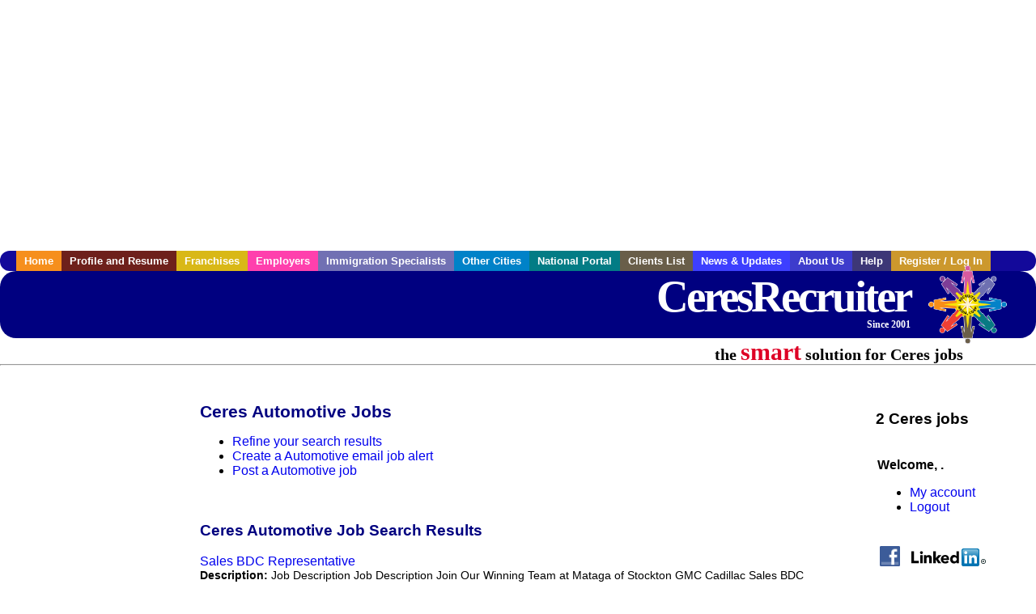

--- FILE ---
content_type: text/html; charset=utf-8
request_url: https://accounts.google.com/o/oauth2/postmessageRelay?parent=https%3A%2F%2Fwww.ceresrecruiter.com&jsh=m%3B%2F_%2Fscs%2Fabc-static%2F_%2Fjs%2Fk%3Dgapi.lb.en.2kN9-TZiXrM.O%2Fd%3D1%2Frs%3DAHpOoo_B4hu0FeWRuWHfxnZ3V0WubwN7Qw%2Fm%3D__features__
body_size: 163
content:
<!DOCTYPE html><html><head><title></title><meta http-equiv="content-type" content="text/html; charset=utf-8"><meta http-equiv="X-UA-Compatible" content="IE=edge"><meta name="viewport" content="width=device-width, initial-scale=1, minimum-scale=1, maximum-scale=1, user-scalable=0"><script src='https://ssl.gstatic.com/accounts/o/2580342461-postmessagerelay.js' nonce="s1LEzgfBxLc-ZXHZIQ76hg"></script></head><body><script type="text/javascript" src="https://apis.google.com/js/rpc:shindig_random.js?onload=init" nonce="s1LEzgfBxLc-ZXHZIQ76hg"></script></body></html>

--- FILE ---
content_type: text/html; charset=utf-8
request_url: https://www.google.com/recaptcha/api2/aframe
body_size: 270
content:
<!DOCTYPE HTML><html><head><meta http-equiv="content-type" content="text/html; charset=UTF-8"></head><body><script nonce="M8x4Z8JYKH86VgYxq6Dd5Q">/** Anti-fraud and anti-abuse applications only. See google.com/recaptcha */ try{var clients={'sodar':'https://pagead2.googlesyndication.com/pagead/sodar?'};window.addEventListener("message",function(a){try{if(a.source===window.parent){var b=JSON.parse(a.data);var c=clients[b['id']];if(c){var d=document.createElement('img');d.src=c+b['params']+'&rc='+(localStorage.getItem("rc::a")?sessionStorage.getItem("rc::b"):"");window.document.body.appendChild(d);sessionStorage.setItem("rc::e",parseInt(sessionStorage.getItem("rc::e")||0)+1);localStorage.setItem("rc::h",'1769075501658');}}}catch(b){}});window.parent.postMessage("_grecaptcha_ready", "*");}catch(b){}</script></body></html>